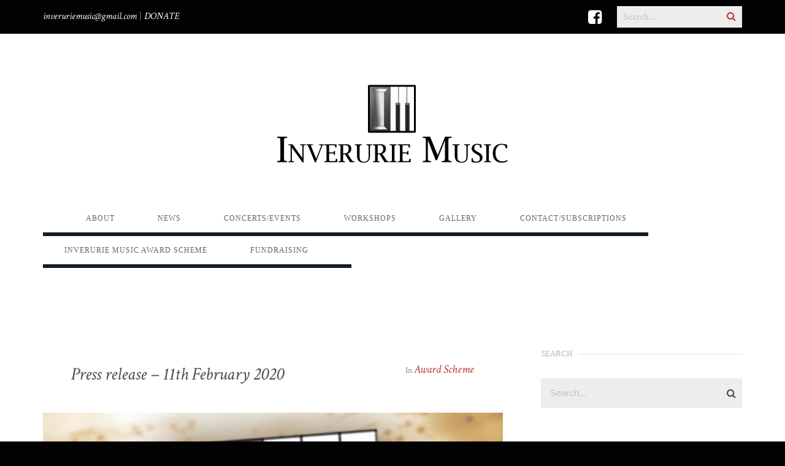

--- FILE ---
content_type: text/html; charset=UTF-8
request_url: https://inveruriemusic.org/press-release-11th-february-2020/
body_size: 9737
content:
<!doctype html>
<!--[if lt IE 8 ]>
<html lang="en-GB" class="ie7"><![endif]-->
<!--[if IE 8 ]>
<html lang="en-GB" class="ie8"><![endif]-->
<!--[if IE 9 ]>
<html lang="en-GB" class="ie9"><![endif]-->
<!--[if (gt IE 9)|!(IE)]><!-->
<html lang="en-GB"><!--<![endif]-->
<head>
		<meta charset="UTF-8">
	<meta name="viewport" content="width=device-width">
	<link rel="profile" href="https://gmpg.org/xfn/11">
	<link rel="pingback" href="https://inveruriemusic.org/xmlrpc.php">
	<meta name="viewport" content="width=device-width, initial-scale=1">
		<title>Press release &#8211; 11th February 2020 &#8211; Inverurie Music</title>
<link rel='dns-prefetch' href='//s.w.org' />
<link rel="alternate" type="application/rss+xml" title="Inverurie Music &raquo; Feed" href="https://inveruriemusic.org/feed/" />
<link rel="alternate" type="application/rss+xml" title="Inverurie Music &raquo; Comments Feed" href="https://inveruriemusic.org/comments/feed/" />
<link rel="alternate" type="application/rss+xml" title="Inverurie Music &raquo; Press release &#8211; 11th February 2020 Comments Feed" href="https://inveruriemusic.org/press-release-11th-february-2020/feed/" />
		<script type="text/javascript">
			window._wpemojiSettings = {"baseUrl":"https:\/\/s.w.org\/images\/core\/emoji\/13.0.1\/72x72\/","ext":".png","svgUrl":"https:\/\/s.w.org\/images\/core\/emoji\/13.0.1\/svg\/","svgExt":".svg","source":{"concatemoji":"https:\/\/inveruriemusic.org\/wp-includes\/js\/wp-emoji-release.min.js?ver=5.6.16"}};
			!function(e,a,t){var n,r,o,i=a.createElement("canvas"),p=i.getContext&&i.getContext("2d");function s(e,t){var a=String.fromCharCode;p.clearRect(0,0,i.width,i.height),p.fillText(a.apply(this,e),0,0);e=i.toDataURL();return p.clearRect(0,0,i.width,i.height),p.fillText(a.apply(this,t),0,0),e===i.toDataURL()}function c(e){var t=a.createElement("script");t.src=e,t.defer=t.type="text/javascript",a.getElementsByTagName("head")[0].appendChild(t)}for(o=Array("flag","emoji"),t.supports={everything:!0,everythingExceptFlag:!0},r=0;r<o.length;r++)t.supports[o[r]]=function(e){if(!p||!p.fillText)return!1;switch(p.textBaseline="top",p.font="600 32px Arial",e){case"flag":return s([127987,65039,8205,9895,65039],[127987,65039,8203,9895,65039])?!1:!s([55356,56826,55356,56819],[55356,56826,8203,55356,56819])&&!s([55356,57332,56128,56423,56128,56418,56128,56421,56128,56430,56128,56423,56128,56447],[55356,57332,8203,56128,56423,8203,56128,56418,8203,56128,56421,8203,56128,56430,8203,56128,56423,8203,56128,56447]);case"emoji":return!s([55357,56424,8205,55356,57212],[55357,56424,8203,55356,57212])}return!1}(o[r]),t.supports.everything=t.supports.everything&&t.supports[o[r]],"flag"!==o[r]&&(t.supports.everythingExceptFlag=t.supports.everythingExceptFlag&&t.supports[o[r]]);t.supports.everythingExceptFlag=t.supports.everythingExceptFlag&&!t.supports.flag,t.DOMReady=!1,t.readyCallback=function(){t.DOMReady=!0},t.supports.everything||(n=function(){t.readyCallback()},a.addEventListener?(a.addEventListener("DOMContentLoaded",n,!1),e.addEventListener("load",n,!1)):(e.attachEvent("onload",n),a.attachEvent("onreadystatechange",function(){"complete"===a.readyState&&t.readyCallback()})),(n=t.source||{}).concatemoji?c(n.concatemoji):n.wpemoji&&n.twemoji&&(c(n.twemoji),c(n.wpemoji)))}(window,document,window._wpemojiSettings);
		</script>
		<style type="text/css">
img.wp-smiley,
img.emoji {
	display: inline !important;
	border: none !important;
	box-shadow: none !important;
	height: 1em !important;
	width: 1em !important;
	margin: 0 .07em !important;
	vertical-align: -0.1em !important;
	background: none !important;
	padding: 0 !important;
}
</style>
	<link rel='stylesheet' id='wp-block-library-css'  href='https://inveruriemusic.org/wp-includes/css/dist/block-library/style.min.css?ver=5.6.16' type='text/css' media='all' />
<link rel='stylesheet' id='bootstrap-css'  href='https://inveruriemusic.org/wp-content/themes/the-journal/css/bootstrap.css?ver=1.0.16' type='text/css' media='all' />
<link rel='stylesheet' id='fw-mmenu-css'  href='https://inveruriemusic.org/wp-content/themes/the-journal/css/jquery.mmenu.all.css?ver=1.0.16' type='text/css' media='all' />
<link rel='stylesheet' id='owlcarousel-css'  href='https://inveruriemusic.org/wp-content/themes/the-journal/css/owl.carousel.css?ver=1.0.16' type='text/css' media='all' />
<link rel='stylesheet' id='the-journal-style-css'  href='https://inveruriemusic.org/wp-content/uploads/fw-style.css?ver=1763773439' type='text/css' media='all' />
<link rel='stylesheet' id='the-journal-theme-style-css'  href='https://inveruriemusic.org/wp-content/themes/the-journal/style.css?ver=1.0.16' type='text/css' media='all' />
<link rel='stylesheet' id='prettyPhoto-css'  href='https://inveruriemusic.org/wp-content/themes/the-journal/css/prettyPhoto.css?ver=1.0.16' type='text/css' media='all' />
<link rel='stylesheet' id='animate-css'  href='https://inveruriemusic.org/wp-content/themes/the-journal/css/animate.css?ver=1.0.16' type='text/css' media='all' />
<link rel='stylesheet' id='font-awesome-css'  href='https://inveruriemusic.org/wp-content/themes/the-journal/css/font-awesome.css?ver=1.0.16' type='text/css' media='all' />
<link rel='stylesheet' id='fw-googleFonts-css'  href='https://fonts.googleapis.com/css?family=Crimson+Text%3Aregular%2Citalic&#038;ver=5.6.16' type='text/css' media='all' />
<script type='text/javascript' src='https://inveruriemusic.org/wp-includes/js/jquery/jquery.min.js?ver=3.5.1' id='jquery-core-js'></script>
<script type='text/javascript' src='https://inveruriemusic.org/wp-includes/js/jquery/jquery-migrate.min.js?ver=3.3.2' id='jquery-migrate-js'></script>
<script type='text/javascript' src='https://inveruriemusic.org/wp-content/themes/the-journal/js/lib/modernizr.js?ver=1.0.16' id='modernizr-js'></script>
<script type='text/javascript' src='https://inveruriemusic.org/wp-content/themes/the-journal/js/lib/bootstrap.js?ver=1.0.16' id='bootstrap-js'></script>
<script type='text/javascript' src='https://inveruriemusic.org/wp-content/themes/the-journal/js/lib/html5shiv.js?ver=1.0.16' id='html5shiv-js'></script>
<script type='text/javascript' src='https://inveruriemusic.org/wp-content/themes/the-journal/js/lib/respond.js?ver=1.0.16' id='respond-js'></script>
<link rel="https://api.w.org/" href="https://inveruriemusic.org/wp-json/" /><link rel="alternate" type="application/json" href="https://inveruriemusic.org/wp-json/wp/v2/posts/2523" /><link rel="EditURI" type="application/rsd+xml" title="RSD" href="https://inveruriemusic.org/xmlrpc.php?rsd" />
<link rel="wlwmanifest" type="application/wlwmanifest+xml" href="https://inveruriemusic.org/wp-includes/wlwmanifest.xml" /> 
<meta name="generator" content="WordPress 5.6.16" />
<link rel="canonical" href="https://inveruriemusic.org/press-release-11th-february-2020/" />
<link rel='shortlink' href='https://inveruriemusic.org/?p=2523' />
<link rel="alternate" type="application/json+oembed" href="https://inveruriemusic.org/wp-json/oembed/1.0/embed?url=https%3A%2F%2Finveruriemusic.org%2Fpress-release-11th-february-2020%2F" />
<link rel="alternate" type="text/xml+oembed" href="https://inveruriemusic.org/wp-json/oembed/1.0/embed?url=https%3A%2F%2Finveruriemusic.org%2Fpress-release-11th-february-2020%2F&#038;format=xml" />
		<style type="text/css" id="wp-custom-css">
			/*
You can add your own CSS here.

Click the help icon above to learn more.
*/
.home .breadcrumbs {
  display: none; }

.fw-top-bar .fw-top-bar-social a {color:#fff;}
.fw-col-md-3 img, .fw-col-md-4 img {
    display: block;
    margin-left: auto;
    margin-right: auto;
	}
.author {display:none;}		</style>
		</head>
<body data-rsssl=1 class="post-template-default single single-post postid-2523 single-format-standard header-3 fw-top-bar-on fw-top-social-right fw-header-sticky search-in-top-bar fw-search-full fw-logo-image fw-logo-retina fw-section-space-md fw-top-logo-left fw-website-align-center" itemscope="itemscope" itemtype="http://schema.org/WebPage">
<div id="page" class="hfeed site">
		<header class="fw-header" itemscope="itemscope" itemtype="http://schema.org/WPHeader" role="banner">
	
			<div class="fw-top-bar">
			<div class="fw-container">
				<!--show topbar text-->
									<span class="fw-text-top-bar"><a href="mailto: 	inveruriemusic@gmail.com" style="color:#fff;"> inveruriemusic@gmail.com</a> | <a href="https://www.paypal.com/gb/fundraiser/charity/3513485" style="color:#fff;" target="_blank"> DONATE</a></span>
								<!--if top bar socials are enabled-->
				<div class="fw-top-bar-social"><a target="_blank" href="https://www.facebook.com/inveruriemusic/"><i class="fa fa-facebook-square"></i></a></div>				<!--if top bar search is enabled-->
									<div class="fw-search fw-input-search">
													<div class="fw-wrap-search-form">
								<form id="search-form-69210c23629ab" role="search" method="get" class="fw-search-form search-form"
	  action="https://inveruriemusic.org/">
	<input type="text" name="s" class="fw-input-search"
		   placeholder="Search...">

	<div class="fw-submit-wrap">
		<input type="submit" value="">
	</div>
</form>							</div>
												<a href="#" class="fw-search-icon"><i class="fa fa-search"></i></a>
					</div>
							</div>
		</div>
		<div class="fw-header-main">
				<div class="fw-wrap-logo">
						<div class="fw-container">
				
				<!--If logo is a image-->
										<a href="https://inveruriemusic.org/" class="fw-site-logo">
							<img src="//inveruriemusic.org/wp-content/uploads/2021/01/inverurie-music-1.png" alt="site logo"/>
						</a>
					
							</div>
				</div>
			<div class="fw-nav-wrap" itemscope="itemscope" itemtype="http://schema.org/SiteNavigationElement"
			 role="navigation">
			<div class="fw-container">
				<nav id="fw-menu-primary" class="fw-site-navigation primary-navigation"><ul id="menu-menu-1" class="fw-nav-menu"><li id="menu-item-136" class="menu-item menu-item-type-post_type menu-item-object-page menu-item-has-children menu-item-136"><a href="https://inveruriemusic.org/about-me/"><span>ABOUT</span></a>
<ul class="sub-menu">
	<li id="menu-item-1738" class="menu-item menu-item-type-post_type menu-item-object-page menu-item-1738"><a href="https://inveruriemusic.org/about-me/"><span>About Inverurie Music</span></a></li>
	<li id="menu-item-1736" class="menu-item menu-item-type-post_type menu-item-object-page menu-item-1736"><a href="https://inveruriemusic.org/about-me/inverurie-music-privacy-policy/"><span>Inverurie Music Privacy Policy</span></a></li>
	<li id="menu-item-1737" class="menu-item menu-item-type-taxonomy menu-item-object-category menu-item-1737"><a href="https://inveruriemusic.org/category/minutes-from-annual-general-meetings/"><span>Minutes from Annual General Meetings</span></a></li>
	<li id="menu-item-2517" class="menu-item menu-item-type-taxonomy menu-item-object-category menu-item-2517"><a href="https://inveruriemusic.org/category/inverurie-music-accounts/"><span>Inverurie Music Accounts</span></a></li>
	<li id="menu-item-1834" class="menu-item menu-item-type-post_type menu-item-object-post menu-item-1834"><a href="https://inveruriemusic.org/inverurie-music-constitution/"><span>Inverurie Music Constitution</span></a></li>
	<li id="menu-item-2158" class="menu-item menu-item-type-custom menu-item-object-custom menu-item-2158"><a href="https://inveruriemusic.org/protection-of-children-and-vulnerable-adults/"><span>Safeguarding Policy</span></a></li>
</ul>
</li>
<li id="menu-item-448" class="menu-item menu-item-type-taxonomy menu-item-object-category menu-item-448"><a href="https://inveruriemusic.org/category/news/"><span>NEWS</span></a></li>
<li id="menu-item-350" class="menu-item menu-item-type-taxonomy menu-item-object-category menu-item-has-children menu-item-350"><a href="https://inveruriemusic.org/category/events/"><span>CONCERTS/EVENTS</span></a>
<ul class="sub-menu">
	<li id="menu-item-2422" class="menu-item menu-item-type-post_type menu-item-object-post menu-item-2422"><a href="https://inveruriemusic.org/coming-up-from-inverurie-music-in-2020/"><span>INVERURIE MUSIC CONCERT SEASON 2025-26</span></a></li>
	<li id="menu-item-1136" class="menu-item menu-item-type-taxonomy menu-item-object-category menu-item-1136"><a href="https://inveruriemusic.org/category/concerts/"><span>CONCERTS</span></a></li>
	<li id="menu-item-570" class="menu-item menu-item-type-taxonomy menu-item-object-category menu-item-has-children menu-item-570"><a href="https://inveruriemusic.org/category/archive-and-concert-history/"><span>ARCHIVES</span></a>
	<ul class="sub-menu">
		<li id="menu-item-5833" class="menu-item menu-item-type-taxonomy menu-item-object-category menu-item-5833"><a href="https://inveruriemusic.org/category/archive-and-concert-history/season-2024-25/"><span>Season 2024-25</span></a></li>
		<li id="menu-item-5291" class="menu-item menu-item-type-taxonomy menu-item-object-category menu-item-5291"><a href="https://inveruriemusic.org/category/archive-and-concert-history/season-2023-2024/"><span>Season 2023-2024</span></a></li>
		<li id="menu-item-4878" class="menu-item menu-item-type-taxonomy menu-item-object-category menu-item-4878"><a href="https://inveruriemusic.org/category/archive-and-concert-history/season-2022-2023/"><span>Season 2022-2023</span></a></li>
		<li id="menu-item-4506" class="menu-item menu-item-type-taxonomy menu-item-object-category menu-item-4506"><a href="https://inveruriemusic.org/category/season-2021-2022/"><span>Season 2021-2022</span></a></li>
		<li id="menu-item-4121" class="menu-item menu-item-type-post_type menu-item-object-post menu-item-4121"><a href="https://inveruriemusic.org/inverurie-music-concert-season-2020-2021-the-season-as-planned-and-the-season-which-emerged/"><span>Season 2020 &#8211; 2021</span></a></li>
		<li id="menu-item-2706" class="menu-item menu-item-type-post_type menu-item-object-post menu-item-2706"><a href="https://inveruriemusic.org/inverurie-music-season-2019-2020/"><span>Season 2019 – 2020</span></a></li>
		<li id="menu-item-2044" class="menu-item menu-item-type-taxonomy menu-item-object-category menu-item-2044"><a href="https://inveruriemusic.org/category/archive-season-2018-2019/"><span>Season 2018 &#8211; 2019</span></a></li>
		<li id="menu-item-688" class="menu-item menu-item-type-post_type menu-item-object-post menu-item-688"><a href="https://inveruriemusic.org/season-2017-18-concert-programme/"><span>Season 2017-2018</span></a></li>
		<li id="menu-item-572" class="menu-item menu-item-type-taxonomy menu-item-object-category menu-item-572"><a href="https://inveruriemusic.org/category/archive-season-2016-2017/"><span>Season 2016-2017</span></a></li>
		<li id="menu-item-573" class="menu-item menu-item-type-taxonomy menu-item-object-category menu-item-573"><a href="https://inveruriemusic.org/category/archive-season-2015-2016/"><span>Season 2015-2016</span></a></li>
		<li id="menu-item-571" class="menu-item menu-item-type-taxonomy menu-item-object-category menu-item-571"><a href="https://inveruriemusic.org/category/archives/"><span>Season 2014-2015</span></a></li>
		<li id="menu-item-859" class="menu-item menu-item-type-taxonomy menu-item-object-category menu-item-859"><a href="https://inveruriemusic.org/category/seasons-2011-2014/"><span>Seasons 2011 &#8211; 2014</span></a></li>
		<li id="menu-item-843" class="menu-item menu-item-type-taxonomy menu-item-object-category menu-item-843"><a href="https://inveruriemusic.org/category/seasons-2008-2011/"><span>Seasons 2008 &#8211; 2011</span></a></li>
		<li id="menu-item-824" class="menu-item menu-item-type-taxonomy menu-item-object-category menu-item-824"><a href="https://inveruriemusic.org/category/seasons-2005-2008/"><span>Seasons 2005 &#8211; 2008</span></a></li>
		<li id="menu-item-803" class="menu-item menu-item-type-taxonomy menu-item-object-category menu-item-803"><a href="https://inveruriemusic.org/category/season-2002-2005/"><span>Seasons 2002 &#8211; 2005</span></a></li>
		<li id="menu-item-791" class="menu-item menu-item-type-taxonomy menu-item-object-category menu-item-791"><a href="https://inveruriemusic.org/category/season-1999-2002/"><span>Seasons 1999 &#8211; 2002</span></a></li>
		<li id="menu-item-449" class="menu-item menu-item-type-taxonomy menu-item-object-category menu-item-449"><a href="https://inveruriemusic.org/category/reviews/"><span>Reviews</span></a></li>
		<li id="menu-item-966" class="menu-item menu-item-type-taxonomy menu-item-object-category menu-item-966"><a href="https://inveruriemusic.org/category/artist-information/"><span>Artist and Programme Information</span></a></li>
	</ul>
</li>
	<li id="menu-item-930" class="menu-item menu-item-type-taxonomy menu-item-object-category menu-item-930"><a href="https://inveruriemusic.org/category/venues/"><span>VENUES</span></a></li>
</ul>
</li>
<li id="menu-item-1147" class="menu-item menu-item-type-taxonomy menu-item-object-category menu-item-1147"><a href="https://inveruriemusic.org/category/workshops/"><span>WORKSHOPS</span></a></li>
<li id="menu-item-407" class="menu-item menu-item-type-post_type menu-item-object-page menu-item-407"><a href="https://inveruriemusic.org/gallery/"><span>GALLERY</span></a></li>
<li id="menu-item-45" class="menu-item menu-item-type-post_type menu-item-object-page menu-item-45"><a href="https://inveruriemusic.org/contact/"><span>CONTACT/SUBSCRIPTIONS</span></a></li>
<li id="menu-item-2886" class="menu-item menu-item-type-taxonomy menu-item-object-category current-post-ancestor current-menu-parent current-post-parent menu-item-2886"><a href="https://inveruriemusic.org/category/award-scheme/"><span>INVERURIE MUSIC AWARD SCHEME</span></a></li>
<li id="menu-item-2887" class="menu-item menu-item-type-taxonomy menu-item-object-category menu-item-2887"><a href="https://inveruriemusic.org/category/fundraising/"><span>FUNDRAISING</span></a></li>
</ul></nav>							</div>
		</div>
	</div>
	
	</header>		<div id="main" class="site-main">			<div class="no-header-image"></div>
			<section class="fw-main-row sidebar-right" role="main"
			 itemprop="mainEntity" itemscope="itemscope" itemtype="http://schema.org/Blog">
		<div class="fw-container">
			<div class="fw-row">
				
				<div class="fw-content-area col-md-8 col-sm-12">
					<div class="fw-col-inner">
						
													<article id="post-2523" class="post post-details post-2523 type-post status-publish format-standard has-post-thumbnail hentry category-award-scheme" itemscope="itemscope"
			 itemtype="http://schema.org/BlogPosting" itemprop="blogPost">
		
		<div class="fw-col-inner">
			<header class="entry-header">
						<div class="wrap-entry-meta">
													<span class="cat-links"> In <a href="https://inveruriemusic.org/category/award-scheme/">Award Scheme</a></span>
					</div>
					<h4 class="entry-title">Press release &#8211; 11th February 2020</h4>
			</header>

			<div class="fw-post-image fw-block-image-parent">
				<a href="https://inveruriemusic.org/wp-content/uploads/2020/02/IM-logo-manuscript.jpeg" data-rel="prettyPhoto"
				   class="post-thumbnail fw-block-image-child fw-ratio-container fw-ratio-16-9">
					<noscript><img itemprop="image" src="https://inveruriemusic.org/wp-content/uploads/2020/02/IM-logo-manuscript.jpeg"  alt="IM logo manuscript" data-maxdpr="1.7" class="attachment-post-thumbnail lazyload" /></noscript><img src="[data-uri]" data-sizes="auto" data-srcset="https://inveruriemusic.org/wp-content/uploads/2020/02/IM-logo-manuscript-614x346.jpeg 614w, https://inveruriemusic.org/wp-content/uploads/2020/02/IM-logo-manuscript-295x166.jpeg 295w, https://inveruriemusic.org/wp-content/uploads/2020/02/IM-logo-manuscript-590x332.jpeg 590w"   alt="IM logo manuscript" data-maxdpr="1.7" class="attachment-post-thumbnail lazyload" />				</a>
			</div>

			<div class="entry-content clearfix" itemprop="text">
				
				
<p class="has-medium-font-size"><strong>Support for young Donside musicians</strong></p>



<p>Thirteen young musicians have received awards of between £100 &#8211; £200 from an annual award scheme run by Inverurie Music, the local music society charity. Some delighted young musicians who received awards are pictured below. Students at local academies are eligible to apply for funds to support their musical endeavours through such things as the purchase or repair of instruments, music lessons, and the acquisition of relevant musical equipment.&nbsp;</p>



<figure class="wp-block-image size-large"><a href="https://inveruriemusic.org/wp-content/uploads/2020/02/896E9D45-9274-4B4C-9C6E-F2B02D5687A1_1_201_a.jpeg"><img loading="lazy" width="574" height="480" src="https://inveruriemusic.org/wp-content/uploads/2020/02/896E9D45-9274-4B4C-9C6E-F2B02D5687A1_1_201_a.jpeg" alt="" class="wp-image-2536" srcset="https://inveruriemusic.org/wp-content/uploads/2020/02/896E9D45-9274-4B4C-9C6E-F2B02D5687A1_1_201_a.jpeg 574w, https://inveruriemusic.org/wp-content/uploads/2020/02/896E9D45-9274-4B4C-9C6E-F2B02D5687A1_1_201_a-300x251.jpeg 300w" sizes="(max-width: 574px) 100vw, 574px" /></a><figcaption><em>Olivia Kemp (piccolo), Olwenn Stewart (flute) and Linden Stewart (clarinet)</em></figcaption></figure>



<figure class="wp-block-image size-large is-resized"><a href="https://inveruriemusic.org/wp-content/uploads/2020/02/37A30E29-9360-4CEC-8661-0FF0DF819469-rotated.jpeg"><img loading="lazy" src="https://inveruriemusic.org/wp-content/uploads/2020/02/37A30E29-9360-4CEC-8661-0FF0DF819469-rotated.jpeg" alt="" class="wp-image-2537" width="480" height="640" srcset="https://inveruriemusic.org/wp-content/uploads/2020/02/37A30E29-9360-4CEC-8661-0FF0DF819469-rotated.jpeg 480w, https://inveruriemusic.org/wp-content/uploads/2020/02/37A30E29-9360-4CEC-8661-0FF0DF819469-225x300.jpeg 225w" sizes="(max-width: 480px) 100vw, 480px" /></a><figcaption><em>Cara Dick with a new double bass stool</em></figcaption></figure>



<p>Inverurie Music promotes a popular classical and jazz concert series each year and also runs music skills workshops to enhance the skills of local amateur and semi pro players; some of the workshops have been supported by The Garioch Partnership. Fundraising for the award scheme included a concert given by pianist and writer Sandra Mogensen, who gave an expert and expressive recital of twenty short piano pieces by female composers from the 19<sup>th</sup>&nbsp;century. Sandra hails from Canada but has travelled and studied widely in Europe. Her latest recording&nbsp;is an album entitled&nbsp;<em>En Pleine Lumiére</em>&nbsp;featuring many delightful miniatures by these composers.&nbsp; The music of Greig is also an abiding interest of hers. In a generous gesture to Inverurie Music, Sandra gave a house concert free. About thirty members and guests attended and were made very welcome by hosts Denys Wheatley and Jean Fletcher at Leggat House, Keithhall, in January.</p>



<p>Depending on fundraising success, Inverurie Music&nbsp;hopes to open applications for another round of awards in September&nbsp; 2020. More information is available about how to donate at the&nbsp; website inveruriemusic.org.</p>



<p></p>



<p class="has-medium-font-size"><em>If you would like to donate to the Inverurie Music Award Scheme fund</em>:</p>



<p class="has-medium-font-size"><em>please click <a href="https://www.paypal.com/gb/fundraiser/112574636177901026/charity/3513485">here to donate via PayPal</a></em></p>



<p class="has-medium-font-size"><em>donate by cheque payable to Inverurie Music (send to  Dr Ian Clark, Burnside of Rothiebrisbane, Fyvie, Aberdeenshire AB53 8LJ )</em></p>



<p class="has-medium-font-size"><em>or by bank transfer &#8211; Sort Code 80-08-41 Account No. 00842458</em></p>

							</div>

					</div>

			</article>
<div class="fw-row">
	<div class="blog-post-navigation">
		<a href="https://inveruriemusic.org/press-release-6th-february-2020/" rel="prev"><div class="fw-itable"><div class="fw-icell"><i class="fa fa-angle-left"></i><span>Previous Story</span><strong>Press release &#8211; 6th February 2020</strong></div></div></a>		<a href="https://inveruriemusic.org/protection-of-children-and-vulnerable-adults/" rel="next"><div class="fw-itable"><div class="fw-icell"><i class="fa fa-angle-right"></i><span>Next Story</span><strong>Safeguarding Policy</strong></div></div></a>	</div>
</div>	<div class="fw-row">
		<div class="fw-wrap-related-article fw-related-article-type-1">
			<h3 class="fw-title-related"><strong>Related Articles:</strong>
			</h3>
			<ul class="fw-related-article">
													<li>
						<div class="fw-related-article-image fw-block-image-parent">
							<a href="https://inveruriemusic.org/inverurie-music-award-scheme-for-young-musicians-opens-1-september-2025/"
							   class="fw-block-image-child fw-ratio-container fw-ratio-1">
								<noscript><img itemprop="image" src="https://inveruriemusic.org/wp-content/uploads/2020/02/IM-logo-manuscript.jpeg"  alt="IM logo manuscript" data-maxdpr="1.7" class="attachment-post-thumbnail lazyload" /></noscript><img src="[data-uri]" data-sizes="auto" data-srcset="https://inveruriemusic.org/wp-content/uploads/2020/02/IM-logo-manuscript-150x150.jpeg 150w, https://inveruriemusic.org/wp-content/uploads/2020/02/IM-logo-manuscript-300x300.jpeg 300w"   alt="IM logo manuscript" data-maxdpr="1.7" class="attachment-post-thumbnail lazyload" />								<div class="fw-block-image-overlay">
									<div class="fw-itable">
										<div class="fw-icell">
											<div class="fw-overlay-title">Inverurie Music Award Scheme for young musicians opens 1 September 2025</div>
										</div>
									</div>
								</div>
							</a>
						</div>
					</li>
									<li>
						<div class="fw-related-article-image fw-block-image-parent">
							<a href="https://inveruriemusic.org/inverurie-music-award-scheme-2024-update/"
							   class="fw-block-image-child fw-ratio-container fw-ratio-1">
								<noscript><img itemprop="image" src="https://inveruriemusic.org/wp-content/uploads/2019/03/IM-logo-sinopia-e1645180275337.jpeg"  alt="IM logo sinopia" data-maxdpr="1.7" class="attachment-post-thumbnail lazyload" /></noscript><img src="[data-uri]" data-sizes="auto" data-srcset="https://inveruriemusic.org/wp-content/uploads/2019/03/IM-logo-sinopia-150x150.jpeg 150w, https://inveruriemusic.org/wp-content/uploads/2019/03/IM-logo-sinopia-300x300.jpeg 300w"   alt="IM logo sinopia" data-maxdpr="1.7" class="attachment-post-thumbnail lazyload" />								<div class="fw-block-image-overlay">
									<div class="fw-itable">
										<div class="fw-icell">
											<div class="fw-overlay-title">Inverurie Music Award Scheme 2024 Update</div>
										</div>
									</div>
								</div>
							</a>
						</div>
					</li>
											</ul>
		</div>
	</div>

	<div class="fw-row">
		<div id="comments" class="comments-area ">
			<h3 class="comments-title">
				<strong>Comments:</strong> no replies			</h3>

			
				<div id="respond" class="comment-respond">
		<h3 id="reply-title" class="comment-reply-title"><strong>Join in:</strong> leave your comment <small><a rel="nofollow" id="cancel-comment-reply-link" href="/press-release-11th-february-2020/#respond" style="display:none;">Cancel Reply</a></small></h3><p class="must-log-in">You must be &lt;a href=&quot;https://inveruriemusic.org/wp-login.php?redirect_to=https%3A%2F%2Finveruriemusic.org%2Fpress-release-11th-february-2020%2F&quot;&gt;logged in&lt;/a&gt; to post a comment.</p>	</div><!-- #respond -->
			</div>
		<!-- #comments -->
	</div><!-- /.row -->


											</div>
					<!-- /.inner -->
				</div>
				<!-- /.content-area -->

				
					<div class="col-md-4 col-sm-12 fw-sidebar" role="complementary" itemscope="itemscope"
		 itemtype="http://schema.org/WPSideBar">
		<div class="fw-col-inner">
						<aside id="search-2" class="widget widget_search"><h2 class="widget-title"><span>SEARCH</span></h2><form id="search-form-69210c23687d6" role="search" method="get" class="fw-search-form search-form"
	  action="https://inveruriemusic.org/">
	<input type="text" name="s" class="fw-input-search"
		   placeholder="Search...">

	<div class="fw-submit-wrap">
		<input type="submit" value="">
	</div>
</form></aside>
		<aside id="recent-posts-2" class="widget widget_recent_entries">
		<h2 class="widget-title"><span>RECENT POSTS</span></h2>
		<ul>
											<li>
					<a href="https://inveruriemusic.org/craig-ogden-classical-guitar-14-february-2026-7-30-st-andrews-church-inverurie/">Craig Ogden (Classical Guitar) – 14 February 2026 (7.30), St Andrew’s Church, Inverurie</a>
											<span class="post-date">November 2, 2025</span>
									</li>
											<li>
					<a href="https://inveruriemusic.org/sirocco-winds-8-november-2025-7-30-acorn-centre/">Sirocco Winds – 8 November 2025 (7.30), Acorn Centre</a>
											<span class="post-date">October 15, 2025</span>
									</li>
											<li>
					<a href="https://inveruriemusic.org/review-jonathan-mamora-town-hall-inverurie-20-september-2025/">Review: Jonathan Mamora, Town Hall, Inverurie, 20 September 2025</a>
											<span class="post-date">September 24, 2025</span>
									</li>
											<li>
					<a href="https://inveruriemusic.org/jonathan-mamora-piano-saturday-20-september-2005-7-30-p-m-inverurie-town-hall/">Jonathan Mamora (Piano) – Saturday 20 September 2005 (7.30 p.m.), Inverurie Town Hall</a>
											<span class="post-date">September 10, 2025</span>
									</li>
											<li>
					<a href="https://inveruriemusic.org/workshop-season-2025-2026/">Workshop Season 2025–2026</a>
											<span class="post-date">September 10, 2025</span>
									</li>
					</ul>

		</aside>					</div>
		<!-- /.fw-col-inner -->
	</div><!-- /.fw-sidebar -->

			</div>
			<!-- /.row -->
		</div>
		<!-- /.container -->
	</section>
</div><!-- /.site-main -->

<!-- Footer -->
<footer id="colophon" class="site-footer fw-footer" role="contentinfo" itemscope="itemscope"
		itemtype="http://schema.org/WPFooter">
				<!--show footer widgets template-->
			<div class="fw-footer-widgets footer-cols-4">
				<div class="fw-inner">
			<div class="fw-container">
				<div class="fw-row">
											<div class="fw-col-md-3">
							<aside id="text-3" class="widget widget_text"><h2 class="widget-title"><span>Useful Links</span></h2>			<div class="textwidget"><p><a href="https://inveruriemusic.org/inverurie-music-constitution/" target="_blank" rel="noopener">Inverurie Music Constitution</a></p>
<p><a href="https://inveruriemusic.org/protection-of-children-and-vulnerable-adults/">Protection of Children and Vulnerable Adults</a></p>
<p><a href="https://inveruriemusic.org/links/">Musical Links</a></p>
<p>&nbsp;</p>
<p>&nbsp;</p>
<p>&nbsp;</p>
</div>
		</aside>						</div>
											<div class="fw-col-md-3">
							
		<aside id="recent-posts-3" class="widget widget_recent_entries">
		<h2 class="widget-title"><span>Latest Posts</span></h2>
		<ul>
											<li>
					<a href="https://inveruriemusic.org/craig-ogden-classical-guitar-14-february-2026-7-30-st-andrews-church-inverurie/">Craig Ogden (Classical Guitar) – 14 February 2026 (7.30), St Andrew’s Church, Inverurie</a>
											<span class="post-date">November 2, 2025</span>
									</li>
											<li>
					<a href="https://inveruriemusic.org/sirocco-winds-8-november-2025-7-30-acorn-centre/">Sirocco Winds – 8 November 2025 (7.30), Acorn Centre</a>
											<span class="post-date">October 15, 2025</span>
									</li>
											<li>
					<a href="https://inveruriemusic.org/review-jonathan-mamora-town-hall-inverurie-20-september-2025/">Review: Jonathan Mamora, Town Hall, Inverurie, 20 September 2025</a>
											<span class="post-date">September 24, 2025</span>
									</li>
					</ul>

		</aside>						</div>
											<div class="fw-col-md-3">
							<aside id="media_image-4" class="widget widget_media_image"><a href="https://www.chambermusicscotland.com/"><img width="250" height="238" src="https://inveruriemusic.org/wp-content/uploads/2020/01/CMS-logo.jpeg" class="image wp-image-2457  attachment-full size-full" alt="" loading="lazy" style="max-width: 100%; height: auto;" /></a></aside><aside id="media_image-14" class="widget widget_media_image"><img width="300" height="47" src="https://inveruriemusic.org/wp-content/uploads/2020/11/HFF-logo-300x47.jpeg" class="image wp-image-2808  attachment-medium size-medium" alt="" loading="lazy" style="max-width: 100%; height: auto;" srcset="https://inveruriemusic.org/wp-content/uploads/2020/11/HFF-logo-300x47.jpeg 300w, https://inveruriemusic.org/wp-content/uploads/2020/11/HFF-logo.jpeg 652w" sizes="(max-width: 300px) 100vw, 300px" /></aside>						</div>
											<div class="fw-col-md-3">
							<aside id="media_image-11" class="widget widget_media_image"><a href="https://www.davidandjunegordonmemorialtrust.co.uk/"><img width="300" height="90" src="https://inveruriemusic.org/wp-content/uploads/2019/07/DJGMT-300x90.jpeg" class="image wp-image-2219  attachment-medium size-medium" alt="" loading="lazy" style="max-width: 100%; height: auto;" srcset="https://inveruriemusic.org/wp-content/uploads/2019/07/DJGMT-300x90.jpeg 300w, https://inveruriemusic.org/wp-content/uploads/2019/07/DJGMT.jpeg 496w" sizes="(max-width: 300px) 100vw, 300px" /></a></aside><aside id="media_image-15" class="widget widget_media_image"><img width="131" height="85" src="https://inveruriemusic.org/wp-content/uploads/2021/11/Acorn.jpg" class="image wp-image-4304  attachment-full size-full" alt="" loading="lazy" style="max-width: 100%; height: auto;" /></aside><aside id="media_image-9" class="widget widget_media_image"><a href="https://www.oscr.org.uk/about-charities/search-the-register/charity-details?number=44816"><img width="150" height="150" src="https://inveruriemusic.org/wp-content/uploads/2019/07/OSCR-IM-150x150.jpg" class="image wp-image-2220  attachment-150x150 size-150x150" alt="" loading="lazy" style="max-width: 100%; height: auto;" srcset="https://inveruriemusic.org/wp-content/uploads/2019/07/OSCR-IM-150x150.jpg 150w, https://inveruriemusic.org/wp-content/uploads/2019/07/OSCR-IM.jpg 300w" sizes="(max-width: 150px) 100vw, 150px" /></a></aside>						</div>
									</div>
			</div>
		</div>
	</div>

		<!--show footer copyright and socials-->
		<div class="fw-footer-bar fw-copyright-left">
			<div class="fw-container">
								<div class="fw-copyright">Copyright ©2018 <a href="http://s858675349.websitehome.co.uk" target="blank" rel="nofollow">Inverurie Music</a>. All Rights Reserved</div>
			</div>
		</div>
		</footer>
</div><!-- /#page -->
<script type='text/javascript' src='https://inveruriemusic.org/wp-content/themes/the-journal/js/jquery.carouFredSel-6.2.1.js?ver=1.0.16' id='carouFredSel-js'></script>
<script type='text/javascript' src='https://inveruriemusic.org/wp-content/themes/the-journal/js/jquery.touchSwipe.js?ver=1.0.16' id='touchSwipe-js'></script>
<script type='text/javascript' src='https://inveruriemusic.org/wp-content/themes/the-journal/js/jquery.prettyPhoto.js?ver=1.0.16' id='prettyPhoto-js'></script>
<script type='text/javascript' src='https://inveruriemusic.org/wp-includes/js/imagesloaded.min.js?ver=4.1.4' id='imagesloaded-js'></script>
<script type='text/javascript' src='https://inveruriemusic.org/wp-includes/js/masonry.min.js?ver=4.2.2' id='masonry-js'></script>
<script type='text/javascript' src='https://inveruriemusic.org/wp-content/themes/the-journal/js/jquery.customInput.js?ver=1.0.16' id='customInput-js'></script>
<script type='text/javascript' src='https://inveruriemusic.org/wp-content/themes/the-journal/js/jquery.scrollTo.js?ver=1.0.16' id='scrollTo-js'></script>
<script type='text/javascript' src='https://inveruriemusic.org/wp-content/themes/the-journal/js/jquery.mmenu.all.js?ver=1.0.16' id='mmenu-js'></script>
<script type='text/javascript' src='https://inveruriemusic.org/wp-content/themes/the-journal/js/selectize.js?ver=1.0.16' id='selectize-js'></script>
<script type='text/javascript' id='the-journal-general-js-extra'>
/* <![CDATA[ */
var FwPhpVars = {"ajax_url":"https:\/\/inveruriemusic.org\/wp-admin\/admin-ajax.php","template_directory":"https:\/\/inveruriemusic.org\/wp-content\/themes\/the-journal"};
/* ]]> */
</script>
<script type='text/javascript' src='https://inveruriemusic.org/wp-content/themes/the-journal/js/general.js?ver=1.0.16' id='the-journal-general-js'></script>
<script type='text/javascript' src='https://inveruriemusic.org/wp-content/themes/the-journal/js/lazysizes.js?ver=1.0.16' id='lazysizes-js'></script>
<script type='text/javascript' src='https://inveruriemusic.org/wp-includes/js/wp-embed.min.js?ver=5.6.16' id='wp-embed-js'></script>
</body>
</html>

--- FILE ---
content_type: text/javascript
request_url: https://inveruriemusic.org/wp-content/themes/the-journal/js/lib/html5shiv.js?ver=1.0.16
body_size: 10359
content:
/**
 * @preserve HTML5 Shiv v3.7.0 | @afarkas @jdalton @jon_neal @rem | MIT/GPL2 Licensed
 */
;(function (window, document) {
    /*jshint evil:true */
    /** version */
    var version = '3.7.0';

    /** Preset options */
    var options = window.html5 || {};

    /** Used to skip problem elements */
    var reSkip = /^<|^(?:button|map|select|textarea|object|iframe|option|optgroup)$/i;

    /** Not all elements can be cloned in IE **/
    var saveClones = /^(?:a|b|code|div|fieldset|h1|h2|h3|h4|h5|h6|i|label|li|ol|p|q|span|strong|style|table|tbody|td|th|tr|ul)$/i;

    /** Detect whether the browser supports default html5 styles */
    var supportsHtml5Styles;

    /** Name of the expando, to work with multiple documents or to re-shiv one document */
    var expando = '_html5shiv';

    /** The id for the the documents expando */
    var expanID = 0;

    /** Cached data for each document */
    var expandoData = {};

    /** Detect whether the browser supports unknown elements */
    var supportsUnknownElements;

    (function () {
        try {
            var a = document.createElement('a');
            a.innerHTML = '<xyz></xyz>';
            //if the hidden property is implemented we can assume, that the browser supports basic HTML5 Styles
            supportsHtml5Styles = ('hidden' in a);

            supportsUnknownElements = a.childNodes.length == 1 || (function () {
                // assign a false positive if unable to shiv
                (document.createElement)('a');
                var frag = document.createDocumentFragment();
                return (
                    typeof frag.cloneNode == 'undefined' ||
                    typeof frag.createDocumentFragment == 'undefined' ||
                    typeof frag.createElement == 'undefined'
                );
            }());
        } catch (e) {
            // assign a false positive if detection fails => unable to shiv
            supportsHtml5Styles = true;
            supportsUnknownElements = true;
        }

    }());

    /*--------------------------------------------------------------------------*/

    /**
     * Creates a style sheet with the given CSS text and adds it to the document.
     * @private
     * @param {Document} ownerDocument The document.
     * @param {String} cssText The CSS text.
     * @returns {StyleSheet} The style element.
     */
    function addStyleSheet(ownerDocument, cssText) {
        var p = ownerDocument.createElement('p'),
            parent = ownerDocument.getElementsByTagName('head')[0] || ownerDocument.documentElement;

        p.innerHTML = 'x<style>' + cssText + '</style>';
        return parent.insertBefore(p.lastChild, parent.firstChild);
    }

    /**
     * Returns the value of `html5.elements` as an array.
     * @private
     * @returns {Array} An array of shived element node names.
     */
    function getElements() {
        var elements = html5.elements;
        return typeof elements == 'string' ? elements.split(' ') : elements;
    }

    /**
     * Returns the data associated to the given document
     * @private
     * @param {Document} ownerDocument The document.
     * @returns {Object} An object of data.
     */
    function getExpandoData(ownerDocument) {
        var data = expandoData[ownerDocument[expando]];
        if (!data) {
            data = {};
            expanID++;
            ownerDocument[expando] = expanID;
            expandoData[expanID] = data;
        }
        return data;
    }

    /**
     * returns a shived element for the given nodeName and document
     * @memberOf html5
     * @param {String} nodeName name of the element
     * @param {Document} ownerDocument The context document.
     * @returns {Object} The shived element.
     */
    function createElement(nodeName, ownerDocument, data) {
        if (!ownerDocument) {
            ownerDocument = document;
        }
        if (supportsUnknownElements) {
            return ownerDocument.createElement(nodeName);
        }
        if (!data) {
            data = getExpandoData(ownerDocument);
        }
        var node;

        if (data.cache[nodeName]) {
            node = data.cache[nodeName].cloneNode();
        } else if (saveClones.test(nodeName)) {
            node = (data.cache[nodeName] = data.createElem(nodeName)).cloneNode();
        } else {
            node = data.createElem(nodeName);
        }

        // Avoid adding some elements to fragments in IE < 9 because
        // * Attributes like `name` or `type` cannot be set/changed once an element
        //   is inserted into a document/fragment
        // * Link elements with `src` attributes that are inaccessible, as with
        //   a 403 response, will cause the tab/window to crash
        // * Script elements appended to fragments will execute when their `src`
        //   or `text` property is set
        return node.canHaveChildren && !reSkip.test(nodeName) ? data.frag.appendChild(node) : node;
    }

    /**
     * returns a shived DocumentFragment for the given document
     * @memberOf html5
     * @param {Document} ownerDocument The context document.
     * @returns {Object} The shived DocumentFragment.
     */
    function createDocumentFragment(ownerDocument, data) {
        if (!ownerDocument) {
            ownerDocument = document;
        }
        if (supportsUnknownElements) {
            return ownerDocument.createDocumentFragment();
        }
        data = data || getExpandoData(ownerDocument);
        var clone = data.frag.cloneNode(),
            i = 0,
            elems = getElements(),
            l = elems.length;
        for (; i < l; i++) {
            clone.createElement(elems[i]);
        }
        return clone;
    }

    /**
     * Shivs the `createElement` and `createDocumentFragment` methods of the document.
     * @private
     * @param {Document|DocumentFragment} ownerDocument The document.
     * @param {Object} data of the document.
     */
    function shivMethods(ownerDocument, data) {
        if (!data.cache) {
            data.cache = {};
            data.createElem = ownerDocument.createElement;
            data.createFrag = ownerDocument.createDocumentFragment;
            data.frag = data.createFrag();
        }


        ownerDocument.createElement = function (nodeName) {
            //abort shiv
            if (!html5.shivMethods) {
                return data.createElem(nodeName);
            }
            return createElement(nodeName, ownerDocument, data);
        };

        ownerDocument.createDocumentFragment = Function('h,f', 'return function(){' +
            'var n=f.cloneNode(),c=n.createElement;' +
            'h.shivMethods&&(' +
            // unroll the `createElement` calls
            getElements().join().replace(/[\w\-]+/g, function (nodeName) {
                data.createElem(nodeName);
                data.frag.createElement(nodeName);
                return 'c("' + nodeName + '")';
            }) +
            ');return n}'
        )(html5, data.frag);
    }

    /*--------------------------------------------------------------------------*/

    /**
     * Shivs the given document.
     * @memberOf html5
     * @param {Document} ownerDocument The document to shiv.
     * @returns {Document} The shived document.
     */
    function shivDocument(ownerDocument) {
        if (!ownerDocument) {
            ownerDocument = document;
        }
        var data = getExpandoData(ownerDocument);

        if (html5.shivCSS && !supportsHtml5Styles && !data.hasCSS) {
            data.hasCSS = !!addStyleSheet(ownerDocument,
                // corrects block display not defined in IE6/7/8/9
                'article,aside,dialog,figcaption,figure,footer,header,hgroup,main,nav,section{display:block}' +
                // adds styling not present in IE6/7/8/9
                'mark{background:#FF0;color:#000}' +
                // hides non-rendered elements
                'template{display:none}'
            );
        }
        if (!supportsUnknownElements) {
            shivMethods(ownerDocument, data);
        }
        return ownerDocument;
    }

    /*--------------------------------------------------------------------------*/

    /**
     * The `html5` object is exposed so that more elements can be shived and
     * existing shiving can be detected on iframes.
     * @type Object
     * @example
     *
     * // options can be changed before the script is included
     * html5 = { 'elements': 'mark section', 'shivCSS': false, 'shivMethods': false };
     */
    var html5 = {

        /**
         * An array or space separated string of node names of the elements to shiv.
         * @memberOf html5
         * @type Array|String
         */
        'elements': options.elements || 'abbr article aside audio bdi canvas data datalist details dialog figcaption figure footer header hgroup main mark meter nav output progress section summary template time video',

        /**
         * current version of html5shiv
         */
        'version': version,

        /**
         * A flag to indicate that the HTML5 style sheet should be inserted.
         * @memberOf html5
         * @type Boolean
         */
        'shivCSS': (options.shivCSS !== false),

        /**
         * Is equal to true if a browser supports creating unknown/HTML5 elements
         * @memberOf html5
         * @type boolean
         */
        'supportsUnknownElements': supportsUnknownElements,

        /**
         * A flag to indicate that the document's `createElement` and `createDocumentFragment`
         * methods should be overwritten.
         * @memberOf html5
         * @type Boolean
         */
        'shivMethods': (options.shivMethods !== false),

        /**
         * A string to describe the type of `html5` object ("default" or "default print").
         * @memberOf html5
         * @type String
         */
        'type': 'default',

        // shivs the document according to the specified `html5` object options
        'shivDocument': shivDocument,

        //creates a shived element
        createElement: createElement,

        //creates a shived documentFragment
        createDocumentFragment: createDocumentFragment
    };

    /*--------------------------------------------------------------------------*/

    // expose html5
    window.html5 = html5;

    // shiv the document
    shivDocument(document);

}(this, document));
